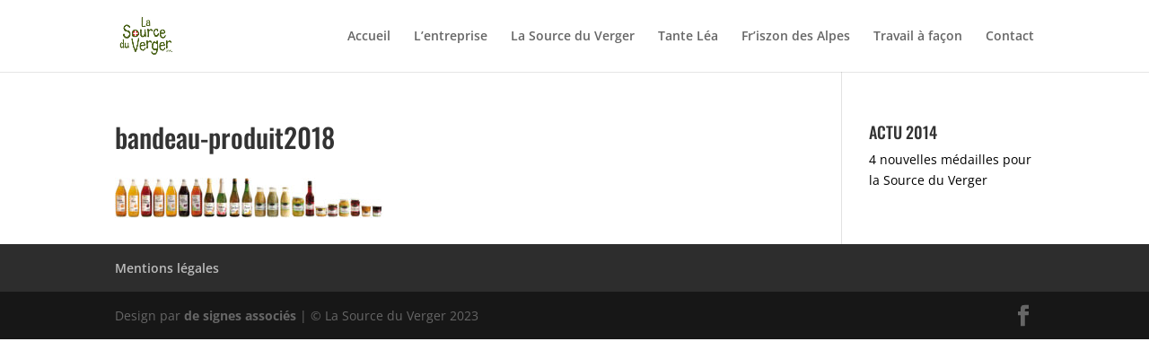

--- FILE ---
content_type: text/css
request_url: https://www.lasourceduverger.fr/wp-content/themes/divi-child-theme-master/style.css?ver=1.0.0
body_size: 59
content:
/*
Theme Name: Divi Child Theme
Description: Divi Child Theme
Author:  Coco
Author URL:  http://designes-associes.com
Template: Divi
Version:  1.0.0
*/

 
/* =Theme customizations
------------------------------------------------------- */

